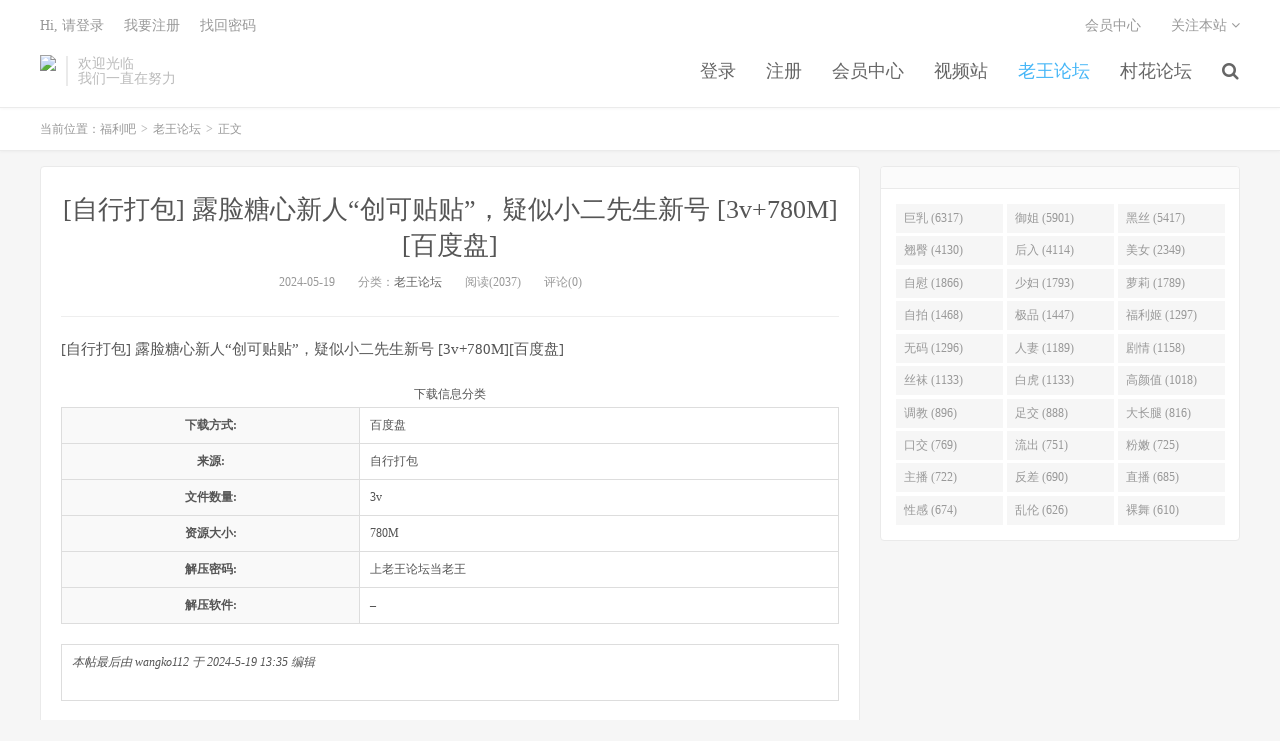

--- FILE ---
content_type: text/html; charset=UTF-8
request_url: https://www.flb119.com/archives/103455
body_size: 6943
content:
<!DOCTYPE HTML>
<html>
<head>
<meta charset="UTF-8">
<link rel="dns-prefetch" href="//apps.bdimg.com">
<meta http-equiv="X-UA-Compatible" content="IE=11,IE=10,IE=9,IE=8">
<meta name="viewport" content="width=device-width, initial-scale=1.0, user-scalable=0, minimum-scale=1.0, maximum-scale=1.0">
<meta name="apple-mobile-web-app-title" content="福利吧">
<meta http-equiv="Cache-Control" content="no-siteapp">
<meta http-equiv=“Content-Security-Policy” content=“upgrade-insecure-requests”>
<meta name="shenma-site-verification" content="6ed7ea8ba7f64afcf256cc9b67b98032_1559650008">
<script type="text/javascript" src="https://cdn.staticfile.org/jquery/2.0.0/jquery.min.js"></script>
<title>[自行打包] 露脸糖心新人“创可贴贴”，疑似小二先生新号 [3v+780M][百度盘]-福利吧</title>
<link rel='dns-prefetch' href='//maxcdn.bootstrapcdn.com' />
<link rel='dns-prefetch' href='//s.w.org' />
<link rel='stylesheet' id='wp-block-library-css'  href='https://www.flb119.com/wp-includes/css/dist/block-library/style.min.css?ver=5.5.12' type='text/css' media='all' />
<link rel='stylesheet' id='foxpay-css'  href='https://www.flb119.com/wp-content/plugins/foxpay/static/foxpay.css?ver=9.6.4' type='text/css' media='screen' />
<link rel='stylesheet' id='default-icon-styles-css'  href='https://www.flb119.com/wp-content/plugins/svg-vector-icon-plugin/public/../admin/css/wordpress-svg-icon-plugin-style.min.css?ver=5.5.12' type='text/css' media='all' />
<link rel='stylesheet' id='_bootstrap-css'  href='https://www.flb119.com/wp-content/themes/dux/css/bootstrap.min.css?ver=5.0' type='text/css' media='all' />
<link rel='stylesheet' id='_fontawesome-css'  href='https://www.flb119.com/wp-content/themes/dux/css/font-awesome.min.css?ver=5.0' type='text/css' media='all' />
<link rel='stylesheet' id='_main-css'  href='https://www.flb119.com/wp-content/themes/dux/css/main.css?ver=5.0' type='text/css' media='all' />
<link rel='stylesheet' id='tablepress-default-css'  href='https://www.flb119.com/wp-content/plugins/tablepress/css/default.min.css?ver=1.9' type='text/css' media='all' />
<script type='text/javascript' src='//code.jquery.com/jquery-1.9.1.min.js?ver=5.0' id='jquery-js'></script>
<link rel="https://api.w.org/" href="https://www.flb119.com/wp-json/" /><link rel="alternate" type="application/json" href="https://www.flb119.com/wp-json/wp/v2/posts/103455" /><link rel='prev' title='[转载搬运] 推特极品淫妻私拍群交内射人体盛宴 [npnv+959m][磁力链接]' href='https://www.flb119.com/archives/104051' />
<link rel='next' title='[转载搬运] 小胖探花酒店2000块约炮身材白嫩的极品外围小姐姐 各种高&#8230; [1V+470MB][磁力链接]' href='https://www.flb119.com/archives/103556' />
<link rel="canonical" href="https://www.flb119.com/archives/103455" />
<link rel='shortlink' href='https://www.flb119.com/?p=103455' />
<link rel="alternate" type="application/json+oembed" href="https://www.flb119.com/wp-json/oembed/1.0/embed?url=https%3A%2F%2Fwww.flb119.com%2Farchives%2F103455" />
<meta name="keywords" content="内射, 双马尾, 反差, 萝莉, 老王论坛">
<meta name="description" content="[自行打包] 露脸糖心新人“创可贴贴”，疑似小二先生新号 [3v+780M][百度盘]&#19979;&#36733;&#20449;&#24687;&#20998;&#31867;&#19979;&#36733;&#26041;&#24335;:&#30334;&#24230;&#30424; &#26469;&#28304;:&#33258;&#34892;&#25171;&#21253; &">
<link rel="shortcut icon" href="https://www.flb119.com/favicon.ico">
<script src="https://cdnjs.cloudflare.com/ajax/libs/vue/2.1.8/vue.min.js"></script>
</head>
<body class="post-template-default single single-post postid-103455 single-format-standard m-excerpt-cat site-layout-2">
<header class="header">
	<div class="container">
		<div class="logo"><a href="https://www.flb119.com" title="福利吧-宅男福利社"><img src="http://www.lusir9.com/wp-content/uploads/2020/10/12125039698-300x75-1.png" alt="福利吧-宅男福利社">福利吧</a></div>		<div class="brand">欢迎光临<br>我们一直在努力</div>		<ul class="site-nav site-navbar">
			<li id="menu-item-42" class="menu-item menu-item-type-custom menu-item-object-custom menu-item-42"><a href="/login.html">登录</a></li>
<li id="menu-item-47" class="menu-item menu-item-type-custom menu-item-object-custom menu-item-47"><a href="/register.html">注册</a></li>
<li id="menu-item-4583" class="menu-item menu-item-type-custom menu-item-object-custom menu-item-4583"><a href="/user/vip">会员中心</a></li>
<li id="menu-item-136389" class="menu-item menu-item-type-custom menu-item-object-custom menu-item-136389"><a href="https://video.lulu520.com/">视频站</a></li>
<li id="menu-item-49" class="menu-item menu-item-type-taxonomy menu-item-object-category current-post-ancestor current-menu-parent current-post-parent menu-item-has-children menu-item-49"><a href="https://www.flb119.com/archives/category/laowang">老王论坛</a>
<ul class="sub-menu">
	<li id="menu-item-51" class="menu-item menu-item-type-taxonomy menu-item-object-category menu-item-51"><a href="https://www.flb119.com/archives/category/laowang/jingcai">精彩视频</a></li>
	<li id="menu-item-50" class="menu-item menu-item-type-taxonomy menu-item-object-category menu-item-50"><a href="https://www.flb119.com/archives/category/laowang/wangluohongren">网络红人</a></li>
	<li id="menu-item-52" class="menu-item menu-item-type-taxonomy menu-item-object-category menu-item-52"><a href="https://www.flb119.com/archives/category/laowang/asmr">ASMR</a></li>
</ul>
</li>
<li id="menu-item-4492" class="menu-item menu-item-type-taxonomy menu-item-object-category menu-item-has-children menu-item-4492"><a href="https://www.flb119.com/archives/category/chunhua">村花论坛</a>
<ul class="sub-menu">
	<li id="menu-item-4493" class="menu-item menu-item-type-taxonomy menu-item-object-category menu-item-4493"><a href="https://www.flb119.com/archives/category/chunhua/shiping">视频</a></li>
	<li id="menu-item-4494" class="menu-item menu-item-type-taxonomy menu-item-object-category menu-item-4494"><a href="https://www.flb119.com/archives/category/chunhua/ciyuan">二次元</a></li>
	<li id="menu-item-4495" class="menu-item menu-item-type-taxonomy menu-item-object-category menu-item-4495"><a href="https://www.flb119.com/archives/category/chunhua/heji">合集</a></li>
	<li id="menu-item-4496" class="menu-item menu-item-type-taxonomy menu-item-object-category menu-item-4496"><a href="https://www.flb119.com/archives/category/chunhua/meitu">美图</a></li>
</ul>
</li>
							<li class="navto-search"><a href="javascript:;" class="search-show active"><i class="fa fa-search"></i></a></li>
					</ul>
				<div class="topbar">
			<ul class="site-nav topmenu">
				
<li class="page_item page-item-7"><a href="https://www.flb119.com/vip">会员中心</a></li>

								<li class="menusns">
					<a href="javascript:;">关注本站 <i class="fa fa-angle-down"></i></a>
					<ul class="sub-menu">
						<li><a class="sns-wechat" href="javascript:;" title="关注“阿里百秀”" data-src="http://www.daqianduan.com/wp-content/uploads/2015/01/weixin-qrcode.jpg"><i class="fa fa-wechat"></i> 微信</a></li>						<li><a target="_blank" rel="external nofollow" href="https://themebetter.com"><i class="fa fa-weibo"></i> 微博</a></li>						<li><a target="_blank" rel="external nofollow" href="https://themebetter.com"><i class="fa fa-tencent-weibo"></i> 腾讯微博</a></li>																		<li><a target="_blank" href="http://www.lusir9.com/feed/"><i class="fa fa-rss"></i> RSS订阅</a></li>					</ul>
				</li>
							</ul>
            <span id="login_t" style="display: none">
                Hi, &nbsp{{uname}}
                &nbsp; &nbsp; <a href="/user/vip">进入会员中心</a>
            </span>
            <span id="login_f" style="display: none">
                <a href="javascript:;" class="/login.html">Hi, 请登录</a>
                &nbsp; &nbsp; <a href="/register.html">我要注册</a>
                &nbsp; &nbsp; <a href="#">找回密码</a>
            </span>
		</div>
						<i class="fa fa-bars m-icon-nav"></i>
			</div>
</header>
<div class="site-search">
	<div class="container">
		<form method="get" class="site-search-form" action="https://www.flb119.com/" ><input class="search-input" name="s" type="text" placeholder="输入关键字" value=""><button class="search-btn" type="submit"><i class="fa fa-search"></i></button></form>	</div>
</div>
<script>
  $.ajax({
      async : true,
      url :'/user/info',
      type: "GET",
      success: function (res) {
          if (res.code == 0) {
            $("#login_t").css("display", "block");
             var vm = new Vue({
                    el:'#login_t',
                    data:{
                        uname:res.data.card.userid,
                    },})
            return false;
          }
          $("#login_f").css("display", "block");
      },
      error: function (e) {
          return false;
      }
  })
</script>	<div class="breadcrumbs">
		<div class="container">当前位置：<a href="https://www.flb119.com">福利吧</a> <small>></small> <a href="https://www.flb119.com/archives/category/laowang">老王论坛</a> <small>></small> 正文</div>
	</div>
<section class="container">
	<div class="content-wrap">
	<div class="content">
				<header class="article-header">
			<h1 class="article-title"><a href="https://www.flb119.com/archives/103455">[自行打包] 露脸糖心新人“创可贴贴”，疑似小二先生新号 [3v+780M][百度盘]</a></h1>
			<div class="article-meta">
				<span class="item">2024-05-19</span>
												<span class="item">分类：<a href="https://www.flb119.com/archives/category/laowang" rel="category tag">老王论坛</a></span>
				<span class="item post-views">阅读(2037)</span>				<span class="item">评论(0)</span>
				<span class="item"></span>
			</div>
		</header>
				<article class="article-content">
						<p>[自行打包] 露脸糖心新人“创可贴贴”，疑似小二先生新号 [3v+780M][百度盘]</p>
<div class="typeoption">
<table summary="&#20998;&#31867;&#20449;&#24687;" cellpadding="0" cellspacing="0" class="cgtl mbm">
<caption>&#19979;&#36733;&#20449;&#24687;&#20998;&#31867;</caption>
<tbody>
<tr>
<th>&#19979;&#36733;&#26041;&#24335;:</th>
<td>&#30334;&#24230;&#30424; </td>
</tr>
<tr>
<th>&#26469;&#28304;:</th>
<td>&#33258;&#34892;&#25171;&#21253; </td>
</tr>
<tr>
<th>&#25991;&#20214;&#25968;&#37327;:</th>
<td>3v </td>
</tr>
<tr>
<th>&#36164;&#28304;&#22823;&#23567;:</th>
<td>780M </td>
</tr>
<tr>
<th>&#35299;&#21387;&#23494;&#30721;:</th>
<td>&#19978;&#32769;&#29579;&#35770;&#22363;&#24403;&#32769;&#29579; </td>
</tr>
<tr>
<th>&#35299;&#21387;&#36719;&#20214;:</th>
<td>&#8211;</td>
</tr>
</tbody>
</table>
</div>
<table cellspacing="0" cellpadding="0">
<tbody>
<tr>
<td class="t_f" id="postmessage_19100524"><i class="pstatus"> &#26412;&#24086;&#26368;&#21518;&#30001; wangko112 &#20110; 2024-5-19 13:35 &#32534;&#36753; </i></p>
</td>
</tr>
</tbody>
</table>
<p><img src="https://img.hzfl.xyz/pic/laowang/132304bgvvvg85q50fgge5.jpg"><img src="https://img.hzfl.xyz/pic/laowang/132305kiqprjrsh3q3jzsh.jpg"><img src="https://img.hzfl.xyz/pic/laowang/132558bzmd55z6lmthtgp8.jpg"><img src="https://img.hzfl.xyz/pic/laowang/132558ocng2gp7qwqm8qnc.jpg"><img src="https://img.hzfl.xyz/pic/laowang/133525u22985w29tk55wtd.jpg"><img src="https://img.hzfl.xyz/pic/laowang/133525o4v5a9ajxi4s5wh9.jpg"><p class="foxpay-content-vip">您暂时无权访问此隐藏内容！</p></p>
<div class="foxpay" id="foxpay"><div class="down-detail"><h5 style="color:#fff;"><i class="fa fa fa-eye fa-fw"></i> 内容查看</h5><p class="down-price"><i class="fa fa-jpy fa-fw"></i> 价格 <span>1</span>&nbsp;D币</p><p class="down-ordinary"><i class="fa fa-user-circle fa-fw"></i> 您需要先<i class="fa fa-user-circle fa-fw"></i> <a href="https://www.flb119.com/wp-login.php" target="_blank" class="erphp-login-must"><i class="fa fa-wordpress"></i> 注册/登陆</a>后，才能购买查看隐藏内容！</p></div></div>		</article>
								            <div class="post-actions">
            	<a href="javascript:;" class="post-like action action-like" data-pid="103455"><i class="fa fa-thumbs-o-up"></i>赞(<span>79</span>)</a>            	            	            </div>
        		<div class="post-copyright">未经允许不得转载：<a href="https://www.flb119.com">福利吧</a> &raquo; <a href="https://www.flb119.com/archives/103455">[自行打包] 露脸糖心新人“创可贴贴”，疑似小二先生新号 [3v+780M][百度盘]</a></div>		
					<div class="action-share"></div>
		
		<div class="article-tags">标签：<a href="https://www.flb119.com/archives/tag/%E5%86%85%E5%B0%84" rel="tag">内射</a><a href="https://www.flb119.com/archives/tag/%E5%8F%8C%E9%A9%AC%E5%B0%BE" rel="tag">双马尾</a><a href="https://www.flb119.com/archives/tag/%E5%8F%8D%E5%B7%AE" rel="tag">反差</a><a href="https://www.flb119.com/archives/tag/%E8%90%9D%E8%8E%89" rel="tag">萝莉</a></div>
		
		
		            <nav class="article-nav">
                <span class="article-nav-prev">上一篇<br><a href="https://www.flb119.com/archives/104051" rel="prev">[转载搬运] 推特极品淫妻私拍群交内射人体盛宴 [npnv+959m][磁力链接]</a></span>
                <span class="article-nav-next">下一篇<br><a href="https://www.flb119.com/archives/103556" rel="next">[转载搬运] 小胖探花酒店2000块约炮身材白嫩的极品外围小姐姐 各种高&#8230; [1V+470MB][磁力链接]</a></span>
            </nav>
        
				<div class="relates"><div class="title"><h3>相关推荐</h3></div><ul><li><a href="https://www.flb119.com/archives/155081">[转载搬运] 花季美少女00后的小可爱已长大萌萌的外表小骚货被大屌疯&#8230; [2+2402 MB][磁力链接]</a></li><li><a href="https://www.flb119.com/archives/155087">[转载搬运] 07年小妹妹】4月8号-5月7号直播录播神仙颜值纹身 [nv+10G][磁力链接]</a></li><li><a href="https://www.flb119.com/archives/155143">[转载搬运] 『崽崽』顶级Cos白虎萝莉露出自慰啪啪，面看起来很乖巧&#8230; [26v+1.13GB][百度盘]</a></li><li><a href="https://www.flb119.com/archives/155078">[转载搬运] 极品御姐大白熊酥麻口活跳蛋调教自慰啪啪美不胜收这次&#8230; [2+2402 MB][磁力链接]</a></li><li><a href="https://www.flb119.com/archives/155105">[转载搬运] 黑丝伪娘3P 母狗嘴里塞着鸡巴骚屁眼被鸡巴打桩 前后双重刺激最后和哥哥一起射了 [1V+277MB][磁力链接]</a></li><li><a href="https://www.flb119.com/archives/155106">[转载搬运] 黑丝Jk漂亮伪娘 喜欢吗帮我舔舔张开嘴妈妈要来了 苗条大长腿说骚话撸着仙女棒射了一地 [1V+208MB][磁力链接]</a></li><li><a href="https://www.flb119.com/archives/155090">[转载搬运] 美脚桃桃足交绝叫性爱-樱空桃桃 [1V+59M][百度盘]</a></li><li><a href="https://www.flb119.com/archives/155092">[转载搬运] e嫂巨乳地产推销员3 [1V+175M][百度盘]</a></li></ul></div>					</div>
	</div>
	<div class="sidebar">
<div class="widget widget_ui_tags"><h3></h3><div class="items"><a href="https://www.flb119.com/archives/tag/%E5%B7%A8%E4%B9%B3">巨乳 (6317)</a><a href="https://www.flb119.com/archives/tag/%E5%BE%A1%E5%A7%90">御姐 (5901)</a><a href="https://www.flb119.com/archives/tag/%E9%BB%91%E4%B8%9D">黑丝 (5417)</a><a href="https://www.flb119.com/archives/tag/%E7%BF%98%E8%87%80">翘臀 (4130)</a><a href="https://www.flb119.com/archives/tag/%E5%90%8E%E5%85%A5">后入 (4114)</a><a href="https://www.flb119.com/archives/tag/%E7%BE%8E%E5%A5%B3">美女 (2349)</a><a href="https://www.flb119.com/archives/tag/%E8%87%AA%E6%85%B0">自慰 (1866)</a><a href="https://www.flb119.com/archives/tag/%E5%B0%91%E5%A6%87">少妇 (1793)</a><a href="https://www.flb119.com/archives/tag/%E8%90%9D%E8%8E%89">萝莉 (1789)</a><a href="https://www.flb119.com/archives/tag/%E8%87%AA%E6%8B%8D">自拍 (1468)</a><a href="https://www.flb119.com/archives/tag/%E6%9E%81%E5%93%81">极品 (1447)</a><a href="https://www.flb119.com/archives/tag/%E7%A6%8F%E5%88%A9%E5%A7%AC">福利姬 (1297)</a><a href="https://www.flb119.com/archives/tag/%E6%97%A0%E7%A0%81">无码 (1296)</a><a href="https://www.flb119.com/archives/tag/%E4%BA%BA%E5%A6%BB">人妻 (1189)</a><a href="https://www.flb119.com/archives/tag/%E5%89%A7%E6%83%85">剧情 (1158)</a><a href="https://www.flb119.com/archives/tag/%E4%B8%9D%E8%A2%9C">丝袜 (1133)</a><a href="https://www.flb119.com/archives/tag/%E7%99%BD%E8%99%8E">白虎 (1133)</a><a href="https://www.flb119.com/archives/tag/%E9%AB%98%E9%A2%9C%E5%80%BC">高颜值 (1018)</a><a href="https://www.flb119.com/archives/tag/%E8%B0%83%E6%95%99">调教 (896)</a><a href="https://www.flb119.com/archives/tag/%E8%B6%B3%E4%BA%A4">足交 (888)</a><a href="https://www.flb119.com/archives/tag/%E5%A4%A7%E9%95%BF%E8%85%BF">大长腿 (816)</a><a href="https://www.flb119.com/archives/tag/%E5%8F%A3%E4%BA%A4">口交 (769)</a><a href="https://www.flb119.com/archives/tag/%E6%B5%81%E5%87%BA">流出 (751)</a><a href="https://www.flb119.com/archives/tag/%E7%B2%89%E5%AB%A9">粉嫩 (725)</a><a href="https://www.flb119.com/archives/tag/%E4%B8%BB%E6%92%AD">主播 (722)</a><a href="https://www.flb119.com/archives/tag/%E5%8F%8D%E5%B7%AE">反差 (690)</a><a href="https://www.flb119.com/archives/tag/%E7%9B%B4%E6%92%AD">直播 (685)</a><a href="https://www.flb119.com/archives/tag/%E6%80%A7%E6%84%9F">性感 (674)</a><a href="https://www.flb119.com/archives/tag/%E4%B9%B1%E4%BC%A6">乱伦 (626)</a><a href="https://www.flb119.com/archives/tag/%E8%A3%B8%E8%88%9E">裸舞 (610)</a></div></div></div></section>


<footer class="footer">
	<div class="container">
						<p>&copy; 2026 <a href="https://www.flb119.com">福利吧</a> &nbsp; <a href="/sitemap.xml">网站地图</a>
</p>
			</div>
</footer>


<script>

window.jsui={
	www: 'https://www.flb119.com',
	uri: 'https://www.flb119.com/wp-content/themes/dux',
	ver: '5.0',
	roll: ["1","2"],
	ajaxpager: '0',
	url_rp: 'https://www.flb119.com/vip',
	qq_id: '',
	qq_tip: ''
};
</script>
<script type='text/javascript' src='https://www.flb119.com/wp-content/plugins/foxpay/static/jquery.colorbox-min.js?ver=9.6.4' id='foxpay.colorbox-js'></script>
<script type='text/javascript' src='//maxcdn.bootstrapcdn.com/bootstrap/3.2.0/js/bootstrap.min.js?ver=5.0' id='bootstrap-js'></script>
<script type='text/javascript' src='https://www.flb119.com/wp-content/themes/dux/js/loader.js?ver=5.0' id='_loader-js'></script>
<script type='text/javascript' src='https://www.flb119.com/wp-includes/js/wp-embed.min.js?ver=5.5.12' id='wp-embed-js'></script>
<script>
		$(document).ready(function(){
			$('.foxpay-content-vip').css("display", "none")
			$('#foxpay').css("display", "none")
		})
		$(function(){
			var content = `<table id="tablepress-3" class="tablepress tablepress-id-3">
<caption style="caption-side:bottom;text-align:left;border:none;background:none;margin:0;padding:0;"></caption>
<thead>
<tr class="row-1 odd">
	<th class="column-1">温馨提示：</th>
</tr>
</thead>
<tbody class="row-hover">
<tr class="row-2 even">
	<td class="column-1">① 现在【升级VIP】，无限制下载资源</td>
</tr>
<tr class="row-3 odd">
	<td class="column-1">② 强烈建议大家收藏【本站永久地址】，以便今后更换域名时能快速找回本站点。</td>
</tr>
<tr class="row-4 even">
	<td class="column-1">③ 下载工具：百度云① |百度云② | 迅雷。</td>
</tr>
<tr class="row-5 odd">
	<td class="column-1">⑤ 本站资源均搜集整理于互联网, 如有侵犯到您的权益, 请联系作者删除。Email：fulidao168#gmail.com （# 换成 @）</td>
</tr>
</tbody>
</table>`
			var pathname = window.location.pathname;
			var l = pathname.split('/')
			$.ajax({
                    url:("/getPostInfo/archiveMeta?archives=" + l[l.length-1]),
                    type:'get',
                    success: function (r) {
						console.log(r)
                        if (r.code==0) {
							$('.article-content').append(r.data.data)
							$('.article-content').append(content)
							return false;
						} else if (r.code==-101) {
							$('.foxpay').html(r.data.data)
							$('.foxpay-content-vip').css("display", "block")
							$('.foxpay').css("display", "block")
							$('.article-content').append(content)
						} else if (r.code==-403) {
							$('.foxpay').html(r.data.data)
							$('.foxpay').css("display", "block")
							$('.foxpay-content-vip').css("display", "block")	
							$('.article-content').append(content)						
						}
                        return false;
                    },
            })
		})
	</script>
<script defer src="https://static.cloudflareinsights.com/beacon.min.js/vcd15cbe7772f49c399c6a5babf22c1241717689176015" integrity="sha512-ZpsOmlRQV6y907TI0dKBHq9Md29nnaEIPlkf84rnaERnq6zvWvPUqr2ft8M1aS28oN72PdrCzSjY4U6VaAw1EQ==" data-cf-beacon='{"version":"2024.11.0","token":"3032f10d31284e6eab72998ba84cd41a","r":1,"server_timing":{"name":{"cfCacheStatus":true,"cfEdge":true,"cfExtPri":true,"cfL4":true,"cfOrigin":true,"cfSpeedBrain":true},"location_startswith":null}}' crossorigin="anonymous"></script>
</body>
</html>